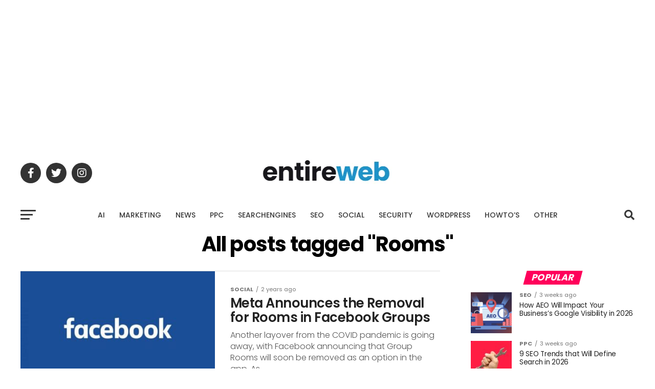

--- FILE ---
content_type: text/html; charset=utf-8
request_url: https://www.google.com/recaptcha/api2/aframe
body_size: 182
content:
<!DOCTYPE HTML><html><head><meta http-equiv="content-type" content="text/html; charset=UTF-8"></head><body><script nonce="feiQin60HQqNlKFAcPlNLA">/** Anti-fraud and anti-abuse applications only. See google.com/recaptcha */ try{var clients={'sodar':'https://pagead2.googlesyndication.com/pagead/sodar?'};window.addEventListener("message",function(a){try{if(a.source===window.parent){var b=JSON.parse(a.data);var c=clients[b['id']];if(c){var d=document.createElement('img');d.src=c+b['params']+'&rc='+(localStorage.getItem("rc::a")?sessionStorage.getItem("rc::b"):"");window.document.body.appendChild(d);sessionStorage.setItem("rc::e",parseInt(sessionStorage.getItem("rc::e")||0)+1);localStorage.setItem("rc::h",'1769879397321');}}}catch(b){}});window.parent.postMessage("_grecaptcha_ready", "*");}catch(b){}</script></body></html>